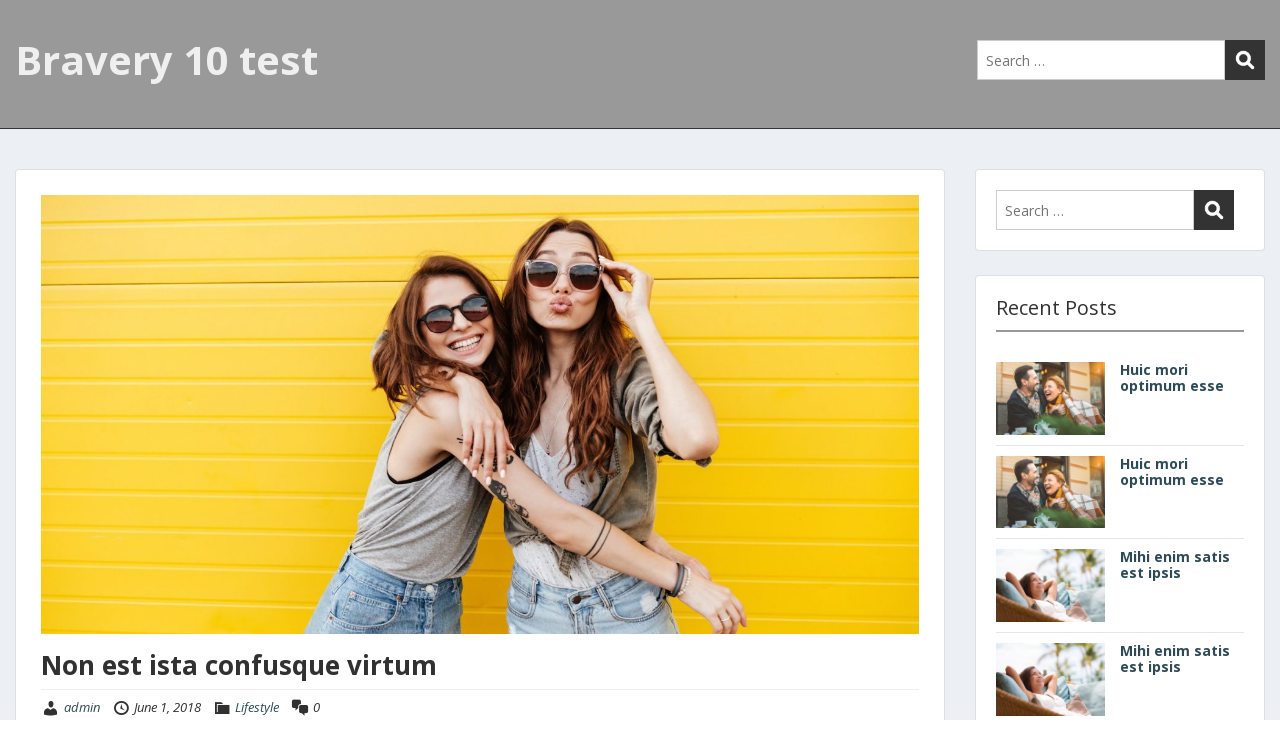

--- FILE ---
content_type: text/html; charset=UTF-8
request_url: https://www.bravery10.com/2018/06/01/145-2/
body_size: 15307
content:
<!doctype html>
<html lang="en-GB" class="no-js no-svg">
    <head>
        <meta charset="UTF-8">
        <meta name="viewport" content="width=device-width, initial-scale=1">
        <link rel="profile" href="http://gmpg.org/xfn/11">
        <link rel="pingback" href="https://www.bravery10.com/xmlrpc.php"/>
        <title>Non est ista confusque virtum &#8211; Bravery 10 test</title>
<meta name='robots' content='max-image-preview:large' />
<link rel='dns-prefetch' href='//fonts.googleapis.com' />
<link rel="alternate" type="application/rss+xml" title="Bravery 10 test &raquo; Feed" href="https://www.bravery10.com/feed/" />
<link rel="alternate" type="application/rss+xml" title="Bravery 10 test &raquo; Comments Feed" href="https://www.bravery10.com/comments/feed/" />
<link rel="alternate" type="application/rss+xml" title="Bravery 10 test &raquo; Non est ista confusque virtum Comments Feed" href="https://www.bravery10.com/2018/06/01/145-2/feed/" />
<link rel="alternate" title="oEmbed (JSON)" type="application/json+oembed" href="https://www.bravery10.com/wp-json/oembed/1.0/embed?url=https%3A%2F%2Fwww.bravery10.com%2F2018%2F06%2F01%2F145-2%2F" />
<link rel="alternate" title="oEmbed (XML)" type="text/xml+oembed" href="https://www.bravery10.com/wp-json/oembed/1.0/embed?url=https%3A%2F%2Fwww.bravery10.com%2F2018%2F06%2F01%2F145-2%2F&#038;format=xml" />
<style id='wp-img-auto-sizes-contain-inline-css' type='text/css'>
img:is([sizes=auto i],[sizes^="auto," i]){contain-intrinsic-size:3000px 1500px}
/*# sourceURL=wp-img-auto-sizes-contain-inline-css */
</style>
<link rel='stylesheet' id='ot-google-fonts-css' href='//fonts.googleapis.com/css?family=Open+Sans:300,700,regular,italic&#038;subset=latin,latin-ext' type='text/css' media='all' />
<style id='wp-emoji-styles-inline-css' type='text/css'>

	img.wp-smiley, img.emoji {
		display: inline !important;
		border: none !important;
		box-shadow: none !important;
		height: 1em !important;
		width: 1em !important;
		margin: 0 0.07em !important;
		vertical-align: -0.1em !important;
		background: none !important;
		padding: 0 !important;
	}
/*# sourceURL=wp-emoji-styles-inline-css */
</style>
<style id='wp-block-library-inline-css' type='text/css'>
:root{--wp-block-synced-color:#7a00df;--wp-block-synced-color--rgb:122,0,223;--wp-bound-block-color:var(--wp-block-synced-color);--wp-editor-canvas-background:#ddd;--wp-admin-theme-color:#007cba;--wp-admin-theme-color--rgb:0,124,186;--wp-admin-theme-color-darker-10:#006ba1;--wp-admin-theme-color-darker-10--rgb:0,107,160.5;--wp-admin-theme-color-darker-20:#005a87;--wp-admin-theme-color-darker-20--rgb:0,90,135;--wp-admin-border-width-focus:2px}@media (min-resolution:192dpi){:root{--wp-admin-border-width-focus:1.5px}}.wp-element-button{cursor:pointer}:root .has-very-light-gray-background-color{background-color:#eee}:root .has-very-dark-gray-background-color{background-color:#313131}:root .has-very-light-gray-color{color:#eee}:root .has-very-dark-gray-color{color:#313131}:root .has-vivid-green-cyan-to-vivid-cyan-blue-gradient-background{background:linear-gradient(135deg,#00d084,#0693e3)}:root .has-purple-crush-gradient-background{background:linear-gradient(135deg,#34e2e4,#4721fb 50%,#ab1dfe)}:root .has-hazy-dawn-gradient-background{background:linear-gradient(135deg,#faaca8,#dad0ec)}:root .has-subdued-olive-gradient-background{background:linear-gradient(135deg,#fafae1,#67a671)}:root .has-atomic-cream-gradient-background{background:linear-gradient(135deg,#fdd79a,#004a59)}:root .has-nightshade-gradient-background{background:linear-gradient(135deg,#330968,#31cdcf)}:root .has-midnight-gradient-background{background:linear-gradient(135deg,#020381,#2874fc)}:root{--wp--preset--font-size--normal:16px;--wp--preset--font-size--huge:42px}.has-regular-font-size{font-size:1em}.has-larger-font-size{font-size:2.625em}.has-normal-font-size{font-size:var(--wp--preset--font-size--normal)}.has-huge-font-size{font-size:var(--wp--preset--font-size--huge)}.has-text-align-center{text-align:center}.has-text-align-left{text-align:left}.has-text-align-right{text-align:right}.has-fit-text{white-space:nowrap!important}#end-resizable-editor-section{display:none}.aligncenter{clear:both}.items-justified-left{justify-content:flex-start}.items-justified-center{justify-content:center}.items-justified-right{justify-content:flex-end}.items-justified-space-between{justify-content:space-between}.screen-reader-text{border:0;clip-path:inset(50%);height:1px;margin:-1px;overflow:hidden;padding:0;position:absolute;width:1px;word-wrap:normal!important}.screen-reader-text:focus{background-color:#ddd;clip-path:none;color:#444;display:block;font-size:1em;height:auto;left:5px;line-height:normal;padding:15px 23px 14px;text-decoration:none;top:5px;width:auto;z-index:100000}html :where(.has-border-color){border-style:solid}html :where([style*=border-top-color]){border-top-style:solid}html :where([style*=border-right-color]){border-right-style:solid}html :where([style*=border-bottom-color]){border-bottom-style:solid}html :where([style*=border-left-color]){border-left-style:solid}html :where([style*=border-width]){border-style:solid}html :where([style*=border-top-width]){border-top-style:solid}html :where([style*=border-right-width]){border-right-style:solid}html :where([style*=border-bottom-width]){border-bottom-style:solid}html :where([style*=border-left-width]){border-left-style:solid}html :where(img[class*=wp-image-]){height:auto;max-width:100%}:where(figure){margin:0 0 1em}html :where(.is-position-sticky){--wp-admin--admin-bar--position-offset:var(--wp-admin--admin-bar--height,0px)}@media screen and (max-width:600px){html :where(.is-position-sticky){--wp-admin--admin-bar--position-offset:0px}}

/*# sourceURL=wp-block-library-inline-css */
</style><style id='global-styles-inline-css' type='text/css'>
:root{--wp--preset--aspect-ratio--square: 1;--wp--preset--aspect-ratio--4-3: 4/3;--wp--preset--aspect-ratio--3-4: 3/4;--wp--preset--aspect-ratio--3-2: 3/2;--wp--preset--aspect-ratio--2-3: 2/3;--wp--preset--aspect-ratio--16-9: 16/9;--wp--preset--aspect-ratio--9-16: 9/16;--wp--preset--color--black: #000000;--wp--preset--color--cyan-bluish-gray: #abb8c3;--wp--preset--color--white: #ffffff;--wp--preset--color--pale-pink: #f78da7;--wp--preset--color--vivid-red: #cf2e2e;--wp--preset--color--luminous-vivid-orange: #ff6900;--wp--preset--color--luminous-vivid-amber: #fcb900;--wp--preset--color--light-green-cyan: #7bdcb5;--wp--preset--color--vivid-green-cyan: #00d084;--wp--preset--color--pale-cyan-blue: #8ed1fc;--wp--preset--color--vivid-cyan-blue: #0693e3;--wp--preset--color--vivid-purple: #9b51e0;--wp--preset--gradient--vivid-cyan-blue-to-vivid-purple: linear-gradient(135deg,rgb(6,147,227) 0%,rgb(155,81,224) 100%);--wp--preset--gradient--light-green-cyan-to-vivid-green-cyan: linear-gradient(135deg,rgb(122,220,180) 0%,rgb(0,208,130) 100%);--wp--preset--gradient--luminous-vivid-amber-to-luminous-vivid-orange: linear-gradient(135deg,rgb(252,185,0) 0%,rgb(255,105,0) 100%);--wp--preset--gradient--luminous-vivid-orange-to-vivid-red: linear-gradient(135deg,rgb(255,105,0) 0%,rgb(207,46,46) 100%);--wp--preset--gradient--very-light-gray-to-cyan-bluish-gray: linear-gradient(135deg,rgb(238,238,238) 0%,rgb(169,184,195) 100%);--wp--preset--gradient--cool-to-warm-spectrum: linear-gradient(135deg,rgb(74,234,220) 0%,rgb(151,120,209) 20%,rgb(207,42,186) 40%,rgb(238,44,130) 60%,rgb(251,105,98) 80%,rgb(254,248,76) 100%);--wp--preset--gradient--blush-light-purple: linear-gradient(135deg,rgb(255,206,236) 0%,rgb(152,150,240) 100%);--wp--preset--gradient--blush-bordeaux: linear-gradient(135deg,rgb(254,205,165) 0%,rgb(254,45,45) 50%,rgb(107,0,62) 100%);--wp--preset--gradient--luminous-dusk: linear-gradient(135deg,rgb(255,203,112) 0%,rgb(199,81,192) 50%,rgb(65,88,208) 100%);--wp--preset--gradient--pale-ocean: linear-gradient(135deg,rgb(255,245,203) 0%,rgb(182,227,212) 50%,rgb(51,167,181) 100%);--wp--preset--gradient--electric-grass: linear-gradient(135deg,rgb(202,248,128) 0%,rgb(113,206,126) 100%);--wp--preset--gradient--midnight: linear-gradient(135deg,rgb(2,3,129) 0%,rgb(40,116,252) 100%);--wp--preset--font-size--small: 13px;--wp--preset--font-size--medium: 20px;--wp--preset--font-size--large: 36px;--wp--preset--font-size--x-large: 42px;--wp--preset--spacing--20: 0.44rem;--wp--preset--spacing--30: 0.67rem;--wp--preset--spacing--40: 1rem;--wp--preset--spacing--50: 1.5rem;--wp--preset--spacing--60: 2.25rem;--wp--preset--spacing--70: 3.38rem;--wp--preset--spacing--80: 5.06rem;--wp--preset--shadow--natural: 6px 6px 9px rgba(0, 0, 0, 0.2);--wp--preset--shadow--deep: 12px 12px 50px rgba(0, 0, 0, 0.4);--wp--preset--shadow--sharp: 6px 6px 0px rgba(0, 0, 0, 0.2);--wp--preset--shadow--outlined: 6px 6px 0px -3px rgb(255, 255, 255), 6px 6px rgb(0, 0, 0);--wp--preset--shadow--crisp: 6px 6px 0px rgb(0, 0, 0);}:where(.is-layout-flex){gap: 0.5em;}:where(.is-layout-grid){gap: 0.5em;}body .is-layout-flex{display: flex;}.is-layout-flex{flex-wrap: wrap;align-items: center;}.is-layout-flex > :is(*, div){margin: 0;}body .is-layout-grid{display: grid;}.is-layout-grid > :is(*, div){margin: 0;}:where(.wp-block-columns.is-layout-flex){gap: 2em;}:where(.wp-block-columns.is-layout-grid){gap: 2em;}:where(.wp-block-post-template.is-layout-flex){gap: 1.25em;}:where(.wp-block-post-template.is-layout-grid){gap: 1.25em;}.has-black-color{color: var(--wp--preset--color--black) !important;}.has-cyan-bluish-gray-color{color: var(--wp--preset--color--cyan-bluish-gray) !important;}.has-white-color{color: var(--wp--preset--color--white) !important;}.has-pale-pink-color{color: var(--wp--preset--color--pale-pink) !important;}.has-vivid-red-color{color: var(--wp--preset--color--vivid-red) !important;}.has-luminous-vivid-orange-color{color: var(--wp--preset--color--luminous-vivid-orange) !important;}.has-luminous-vivid-amber-color{color: var(--wp--preset--color--luminous-vivid-amber) !important;}.has-light-green-cyan-color{color: var(--wp--preset--color--light-green-cyan) !important;}.has-vivid-green-cyan-color{color: var(--wp--preset--color--vivid-green-cyan) !important;}.has-pale-cyan-blue-color{color: var(--wp--preset--color--pale-cyan-blue) !important;}.has-vivid-cyan-blue-color{color: var(--wp--preset--color--vivid-cyan-blue) !important;}.has-vivid-purple-color{color: var(--wp--preset--color--vivid-purple) !important;}.has-black-background-color{background-color: var(--wp--preset--color--black) !important;}.has-cyan-bluish-gray-background-color{background-color: var(--wp--preset--color--cyan-bluish-gray) !important;}.has-white-background-color{background-color: var(--wp--preset--color--white) !important;}.has-pale-pink-background-color{background-color: var(--wp--preset--color--pale-pink) !important;}.has-vivid-red-background-color{background-color: var(--wp--preset--color--vivid-red) !important;}.has-luminous-vivid-orange-background-color{background-color: var(--wp--preset--color--luminous-vivid-orange) !important;}.has-luminous-vivid-amber-background-color{background-color: var(--wp--preset--color--luminous-vivid-amber) !important;}.has-light-green-cyan-background-color{background-color: var(--wp--preset--color--light-green-cyan) !important;}.has-vivid-green-cyan-background-color{background-color: var(--wp--preset--color--vivid-green-cyan) !important;}.has-pale-cyan-blue-background-color{background-color: var(--wp--preset--color--pale-cyan-blue) !important;}.has-vivid-cyan-blue-background-color{background-color: var(--wp--preset--color--vivid-cyan-blue) !important;}.has-vivid-purple-background-color{background-color: var(--wp--preset--color--vivid-purple) !important;}.has-black-border-color{border-color: var(--wp--preset--color--black) !important;}.has-cyan-bluish-gray-border-color{border-color: var(--wp--preset--color--cyan-bluish-gray) !important;}.has-white-border-color{border-color: var(--wp--preset--color--white) !important;}.has-pale-pink-border-color{border-color: var(--wp--preset--color--pale-pink) !important;}.has-vivid-red-border-color{border-color: var(--wp--preset--color--vivid-red) !important;}.has-luminous-vivid-orange-border-color{border-color: var(--wp--preset--color--luminous-vivid-orange) !important;}.has-luminous-vivid-amber-border-color{border-color: var(--wp--preset--color--luminous-vivid-amber) !important;}.has-light-green-cyan-border-color{border-color: var(--wp--preset--color--light-green-cyan) !important;}.has-vivid-green-cyan-border-color{border-color: var(--wp--preset--color--vivid-green-cyan) !important;}.has-pale-cyan-blue-border-color{border-color: var(--wp--preset--color--pale-cyan-blue) !important;}.has-vivid-cyan-blue-border-color{border-color: var(--wp--preset--color--vivid-cyan-blue) !important;}.has-vivid-purple-border-color{border-color: var(--wp--preset--color--vivid-purple) !important;}.has-vivid-cyan-blue-to-vivid-purple-gradient-background{background: var(--wp--preset--gradient--vivid-cyan-blue-to-vivid-purple) !important;}.has-light-green-cyan-to-vivid-green-cyan-gradient-background{background: var(--wp--preset--gradient--light-green-cyan-to-vivid-green-cyan) !important;}.has-luminous-vivid-amber-to-luminous-vivid-orange-gradient-background{background: var(--wp--preset--gradient--luminous-vivid-amber-to-luminous-vivid-orange) !important;}.has-luminous-vivid-orange-to-vivid-red-gradient-background{background: var(--wp--preset--gradient--luminous-vivid-orange-to-vivid-red) !important;}.has-very-light-gray-to-cyan-bluish-gray-gradient-background{background: var(--wp--preset--gradient--very-light-gray-to-cyan-bluish-gray) !important;}.has-cool-to-warm-spectrum-gradient-background{background: var(--wp--preset--gradient--cool-to-warm-spectrum) !important;}.has-blush-light-purple-gradient-background{background: var(--wp--preset--gradient--blush-light-purple) !important;}.has-blush-bordeaux-gradient-background{background: var(--wp--preset--gradient--blush-bordeaux) !important;}.has-luminous-dusk-gradient-background{background: var(--wp--preset--gradient--luminous-dusk) !important;}.has-pale-ocean-gradient-background{background: var(--wp--preset--gradient--pale-ocean) !important;}.has-electric-grass-gradient-background{background: var(--wp--preset--gradient--electric-grass) !important;}.has-midnight-gradient-background{background: var(--wp--preset--gradient--midnight) !important;}.has-small-font-size{font-size: var(--wp--preset--font-size--small) !important;}.has-medium-font-size{font-size: var(--wp--preset--font-size--medium) !important;}.has-large-font-size{font-size: var(--wp--preset--font-size--large) !important;}.has-x-large-font-size{font-size: var(--wp--preset--font-size--x-large) !important;}
/*# sourceURL=global-styles-inline-css */
</style>

<style id='classic-theme-styles-inline-css' type='text/css'>
/*! This file is auto-generated */
.wp-block-button__link{color:#fff;background-color:#32373c;border-radius:9999px;box-shadow:none;text-decoration:none;padding:calc(.667em + 2px) calc(1.333em + 2px);font-size:1.125em}.wp-block-file__button{background:#32373c;color:#fff;text-decoration:none}
/*# sourceURL=/wp-includes/css/classic-themes.min.css */
</style>
<link rel='stylesheet' id='oc_cb_css_fr-css' href='https://www.bravery10.com/wp-content/plugins/onecom-themes-plugins/assets/min-css/cookie-banner-frontend.min.css?ver=6.9' type='text/css' media='all' />
<link rel='stylesheet' id='style-oct-publisher-all-css' href='https://www.bravery10.com/wp-content/themes/onecom-publisher/assets/min-css/style.min.css?ver=0.5.6' type='text/css' media='all' />
<link rel='stylesheet' id='dashicons-css' href='https://www.bravery10.com/wp-includes/css/dashicons.min.css?ver=6.9' type='text/css' media='all' />
<script type="text/javascript" src="https://www.bravery10.com/wp-includes/js/jquery/jquery.min.js?ver=3.7.1" id="jquery-core-js"></script>
<script type="text/javascript" src="https://www.bravery10.com/wp-includes/js/jquery/jquery-migrate.min.js?ver=3.4.1" id="jquery-migrate-js"></script>
<link rel="https://api.w.org/" href="https://www.bravery10.com/wp-json/" /><link rel="alternate" title="JSON" type="application/json" href="https://www.bravery10.com/wp-json/wp/v2/posts/228" /><link rel="EditURI" type="application/rsd+xml" title="RSD" href="https://www.bravery10.com/xmlrpc.php?rsd" />
<meta name="generator" content="WordPress 6.9" />
<link rel="canonical" href="https://www.bravery10.com/2018/06/01/145-2/" />
<link rel='shortlink' href='https://www.bravery10.com/?p=228' />
<style>[class*=" icon-oc-"],[class^=icon-oc-]{speak:none;font-style:normal;font-weight:400;font-variant:normal;text-transform:none;line-height:1;-webkit-font-smoothing:antialiased;-moz-osx-font-smoothing:grayscale}.icon-oc-one-com-white-32px-fill:before{content:"901"}.icon-oc-one-com:before{content:"900"}#one-com-icon,.toplevel_page_onecom-wp .wp-menu-image{speak:none;display:flex;align-items:center;justify-content:center;text-transform:none;line-height:1;-webkit-font-smoothing:antialiased;-moz-osx-font-smoothing:grayscale}.onecom-wp-admin-bar-item>a,.toplevel_page_onecom-wp>.wp-menu-name{font-size:16px;font-weight:400;line-height:1}.toplevel_page_onecom-wp>.wp-menu-name img{width:69px;height:9px;}.wp-submenu-wrap.wp-submenu>.wp-submenu-head>img{width:88px;height:auto}.onecom-wp-admin-bar-item>a img{height:7px!important}.onecom-wp-admin-bar-item>a img,.toplevel_page_onecom-wp>.wp-menu-name img{opacity:.8}.onecom-wp-admin-bar-item.hover>a img,.toplevel_page_onecom-wp.wp-has-current-submenu>.wp-menu-name img,li.opensub>a.toplevel_page_onecom-wp>.wp-menu-name img{opacity:1}#one-com-icon:before,.onecom-wp-admin-bar-item>a:before,.toplevel_page_onecom-wp>.wp-menu-image:before{content:'';position:static!important;background-color:rgba(240,245,250,.4);border-radius:102px;width:18px;height:18px;padding:0!important}.onecom-wp-admin-bar-item>a:before{width:14px;height:14px}.onecom-wp-admin-bar-item.hover>a:before,.toplevel_page_onecom-wp.opensub>a>.wp-menu-image:before,.toplevel_page_onecom-wp.wp-has-current-submenu>.wp-menu-image:before{background-color:#76b82a}.onecom-wp-admin-bar-item>a{display:inline-flex!important;align-items:center;justify-content:center}#one-com-logo-wrapper{font-size:4em}#one-com-icon{vertical-align:middle}</style>                <style type="text/css">
                    .ocsp-comment-captcha input.oc-captcha-val {
                        width: 50px !important;
                        height: 32px !important;
                        vertical-align: middle;
                        border-radius: 0 !important;
                        border: 0 !important;
                        font-size: 16px;
                        outline: none;
                        text-align: center;
                        border-left: 1px solid #ccc !important;
                        margin-left: 8px;

                    }

                    .ocsp-comment-captcha a.small {
                        font-size: 11px;
                        font-weight: 400;

                    }

                    .ocsp-d-block{
                        display: block!important;
                    }

                    .ocsp-d-none {
                        display: none !important;
                    }

                    .ocsp-d-inline-block{

                        display: inline-block !important;
                    }

                    .ocsp-text-info {
                        color: #17a2b8 !important;

                    }

                    .ocsp-text-danger {
                        color: #dc3545 !important;
                    }

                    .ocsp-comment-captcha #oc_cap_img {
                        border-radius: 0 !important;
                    }

                    .ocsp-comment-captcha .ocsp-cap-container {
                        border: 1px solid #BBBBBB !important;
                        background-color: white !important;
                    }

                    .ocsp-comment-captcha {
                        margin-bottom: 12px;
                        margin-top: 10px;
                    }
                </style>

                <style type="text/css">.recentcomments a{display:inline !important;padding:0 !important;margin:0 !important;}</style><style type="text/css" id="custom-background-css">
body.custom-background { background-image: url("https://usercontent.one/wp/www.bravery10.com/wp-content/uploads/2021/03/warhammer-age-sigmar-cover.jpg"); background-position: left top; background-size: contain; background-repeat: repeat; background-attachment: scroll; }
</style>
	<link rel="icon" href="https://usercontent.one/wp/www.bravery10.com/wp-content/uploads/2021/03/cropped-Screenshot-2021-03-08-at-15.01.59-1-32x32.png" sizes="32x32" />
<link rel="icon" href="https://usercontent.one/wp/www.bravery10.com/wp-content/uploads/2021/03/cropped-Screenshot-2021-03-08-at-15.01.59-1-192x192.png" sizes="192x192" />
<link rel="apple-touch-icon" href="https://usercontent.one/wp/www.bravery10.com/wp-content/uploads/2021/03/cropped-Screenshot-2021-03-08-at-15.01.59-1-180x180.png" />
<meta name="msapplication-TileImage" content="https://usercontent.one/wp/www.bravery10.com/wp-content/uploads/2021/03/cropped-Screenshot-2021-03-08-at-15.01.59-1-270x270.png" />
        


<style type="text/css">

            /* Primary Skin Color */
        .oct-post-meta a, oct-post-meta a:visited,
        .widget-area a, .widget-area a:visited,
        .card-body h2 a, .card-body h2 a:visited{
            color: #2C4A58;
        }

        /* Primary Skin Color */
        a:hover,
        .section-content a:hover,
        .featured-box a:hover,
        .oct-main-content a:hover,
        .widget a:hover,
        .oct-post-meta a:hover,
        .widget-area a:hover,
        .widget-area h2 a:hover,
        .card-body h2 a:hover{
            color: #00a3ac;
        }

        #wp-calendar thead th {
            background-color: #2C4A58;
        }

        /* Exclude border for webshop spiner button (it will have its own color) */
        a.btn:not(.input-group-addon),
        a.btn:visited:not(.input-group-addon) {
            border-color: #2C4A58 !important;
        }
        a.btn:hover {
            background-color: #2C4A58;
        }

/*        .onecom-webshop-main a.button,
        .onecom-webshop-main button,
        .onecom-webshop-main a.button:visited{
            border-color: #2C4A58 !important;

        }*/
        .onecom-webshop-main a.button:hover,
        .onecom-webshop-main button:hover
        {
            background-color: #2C4A58 !important;
        }

        .oct-site-logo img{max-height:130px;}.oct-site-logo h1 a, .oct-site-logo h2 a, .oct-site-logo h1, .oct-site-logo h2 {font-family:Open Sans;font-size:40px;font-style:normal;font-variant:normal;font-weight:bold;text-decoration:none;text-transform:none;}#primary-nav ul li a{font-family:Open Sans;font-size:14px;font-style:normal;font-variant:normal;font-weight:600;text-decoration:none;text-transform:none;}body, body p, .section-content, .section-content p, .sidebar, .oct-magazine-section, .oct-main-content, .oct-main-content p, widget-area, .textwidget{font-family:Open Sans;font-size:14px;font-style:normal;font-variant:normal;font-weight:400;text-decoration:none;text-transform:none;}h1, .section-content h1, .featured-box h1, .oct-main-content h1, .plan-content h1, .widget-content h1, .textwidget h1, .service-details h1{font-family:Open Sans;font-size:26px;font-style:normal;font-weight:bold;text-decoration:none;}h2, .oct-card h2, .oct-main-content h2 {font-family:Open Sans;font-size:22px;font-style:normal;font-weight:bold;text-decoration:none;}h3, .section-content h3, .featured-box h3, .oct-main-content h3, .plan-content h3, .widget-content h3, .textwidget h3, .service-details h3{font-family:Open Sans;font-size:20px;font-style:normal;font-weight:600;text-decoration:none;}h4, .section-content h4, .featured-box h4, .oct-main-content h4, .plan-content h4, .widget-content h4, .textwidget h4, .service-details h4{font-family:Open Sans;font-size:18px;font-style:normal;font-weight:600;text-decoration:none;}h5, .section-content h5, .featured-box h5, .oct-main-content h5, .plan-content h5, .widget-content h5, .textwidget h5, .service-details h5{font-family:Open Sans;font-size:16px;font-style:normal;text-decoration:none;}h6, .section-content h6, .featured-box h6, .oct-main-content h6, .plan-content h6, .widget-content h6, .textwidget h6, .oct-site-logo h6, .service-details h6{font-family:Open Sans;font-size:14px;font-style:normal;font-weight:600;text-decoration:none;}.btn.btn-primary{font-family:Open Sans;font-size:14px;font-style:normal;font-weight:normal;text-decoration:none;}#oct-site-footer h3 {font-family:Open Sans;font-size:20px;font-style:normal;font-weight:600;text-decoration:none;}#oct-site-footer, #oct-site-footer div, #oct-site-footer p, #oct-site-footer li {font-family:Open Sans;font-size:13px;font-style:normal;font-weight:normal;line-height:22px;text-decoration:none;}/* Your custom CSS goes here */

</style>
            <link rel='stylesheet' id='one-shortcode-css-css' href='https://www.bravery10.com/wp-content/themes/onecom-publisher/one-shortcodes/min-css/one-shortcodes.min.css?ver=6.9' type='text/css' media='all' />
</head>
    <body class="wp-singular post-template-default single single-post postid-228 single-format-standard custom-background wp-theme-onecom-publisher">
        <div id="oct-wrapper">
            <div id="page">
                <section class="oct-head-bar">
    <div class="container">
        <div class="row d-lg-none">
            <div class="col-1">
                <button class="menu-toggle mobile-only" aria-controls="sticky_menu" aria-expanded="false">Menu</button>
            </div>
        </div>
        <div class="row">
            <div class="col-12 col-md-4">
                <div class="oct-site-logo">
                    
                        <h1 class="site-title">
                            <a href="https://www.bravery10.com/" rel="home">
                                Bravery 10 test                            </a>
                        </h1>
                        <!-- END logo container -->
                                    </div>
            </div>

            <div class="col-12 col-sm-12 col-md-8">

                <div class="oct-header-widget text-md-right">
                    <div class="clearfix visible-md"></div>
                    <!-- START Header Sidebar -->
                    <div id="search-3" class="widget widget_search">
<form role="search" method="get" id="searchform" class="searchform" action="https://www.bravery10.com/">
    <label class="screen-reader-text" for="s">Search for:</label>
    <input type="text" class="search-field" id="s"
           placeholder="Search &hellip;"
           value="" name="s"
           title="Search for:" />

    <input type="submit" id="searchsubmit" value="Search">
</form>
</div>                    <!-- END Header Sidebar -->
                </div>
            </div>
        </div>
    </div>
</section><section class="site-header oct-header-menu d-none d-lg-block">
    <header>
        <div class="container">
            <div class="row">
                <div class="col-12">
                    <!-- START nav container -->
                    <nav class="nav primary-nav" id="primary-nav">
                                            </nav>
                </div>
            </div>
        </div>
    </header>
</section>
<section class="oct-main-section" role="main">
    <div class="container mt-4">
        <div class="row">
            
            <div class="col-sm-12 col-md-8 col-lg-9">
                                    <div class="row">
                        <div class="col-md-12">
    <article id="post-228" class="oct-main-content post-228 post type-post status-publish format-standard has-post-thumbnail hentry category-lifestyle">
        <!-- Featured Image or Video -->
        <figure class="oct-featured-media">
            <img width="1440" height="720" src="https://usercontent.one/wp/www.bravery10.com/wp-content/uploads/2018/06/lifestyle_695732788-1440x720.jpeg" class="img-fluid wp-post-image" alt="" decoding="async" fetchpriority="high" />        </figure>

        <h1 class="oct-post-title">
            Non est ista confusque virtum        </h1>
        <!-- Post post meta -->
            <div class="oct-post-meta" role="contentinfo">
        <ul class="list-inline">
            <!-- Post Author -->
            <li class="list-inline-item post-author">
                <span class="dashicons dashicons-admin-users"></span>
                <a href="https://www.bravery10.com/author/admin/">
                    admin                </a>
            </li>

                            <!-- Post Publish & Updated Date & Time -->
                <li class="list-inline-item post-date">
                    <i class="dashicons dashicons-clock" aria-hidden="true"></i>
                    <time class="post-date entry-date published updated" datetime="2018-06-01T12:00:33+01:00">June 1, 2018</time>                </li>
            

            <!-- If single show all categories, else first only -->
            
                <li class="list-inline-item post-categories">
                    <i class="dashicons dashicons-category"></i>
                    <a href="https://www.bravery10.com/category/lifestyle/" rel="category tag">Lifestyle</a>                </li>

                            
            
                <li class="list-inline-item post-comments">
                    <i class="dashicons dashicons-format-chat" aria-hidden="true"></i> 
                        0 
                    </li>
                    </ul>
    </div>
        <!-- Ends post meta -->

        <!-- Post content excerpt -->
        <div class="oct-post-content">
            <p>Lorem ipsum dolor sit amet, consectetur adipiscing elit. Post enim Chrysippum eum non sane est disputatum. Nobis aliter videtur, recte secusne, postea; Ergo ita: non posse honeste vivi, nisi honeste vivatur? Ita graviter et severe voluptatem secrevit a bono. Ut optime, secundum naturam affectum esse possit.</p>
<p>Atque haec coniunctio confusioque virtutum tamen a philosophis ratione quadam distinguitur. <b>Ut id aliis narrare gestiant?</b> Dicimus aliquem hilare vivere; Itaque sensibus rationem adiunxit et ratione effecta sensus non reliquit. Tu vero, inquam, ducas licet, si sequetur; At ille non pertimuit saneque fidenter: Istis quidem ipsis verbis, inquit; His singulis copiose responderi solet, sed quae perspicua sunt longa esse non debent. An quod ita callida est, ut optime possit architectari voluptates? <i>Compensabatur, inquit, cum summis doloribus laetitia.</i> Scientiam pollicentur, quam non erat mirum sapientiae cupido patria esse cariorem. Mihi, inquam, qui te id ipsum rogavi?</p>
<p><i>Non est ista, inquam, Piso, magna dissensio.</i> Duo Reges: constructio interrete. Sine ea igitur iucunde negat posse se vivere? Ut non sine causa ex iis memoriae ducta sit disciplina. <i>Ita relinquet duas, de quibus etiam atque etiam consideret.</i> Mihi, inquam, qui te id ipsum rogavi?</p>
<p><b>Quamquam haec quidem praeposita recte et reiecta dicere licebit.</b> <b>Negat enim summo bono afferre incrementum diem.</b> Potius inflammat, ut coercendi magis quam dedocendi esse videantur. Sed quid ages tandem, si utilitas ab amicitia, ut fit saepe, defecerit?</p>
        </div>

        <!--  Tags -->
                
	<nav class="navigation post-navigation" aria-label="Posts">
		<h2 class="screen-reader-text">Post navigation</h2>
		<div class="nav-links"><div class="nav-previous"><a href="https://www.bravery10.com/2018/06/01/145/" rel="prev">Previous</a></div><div class="nav-next"><a href="https://www.bravery10.com/2018/06/01/hoc-dictum-in-una-re/" rel="next">Next</a></div></div>
	</nav>
<div id="comments" class="comments-area">

    	<div id="respond" class="comment-respond">
		<h3 id="reply-title" class="comment-reply-title">Leave a Reply <small><a rel="nofollow" id="cancel-comment-reply-link" href="/2018/06/01/145-2/#respond" style="display:none;">Cancel reply</a></small></h3><form action="https://www.bravery10.com/wp-comments-post.php" method="post" id="commentform" class="comment-form ocsp-spam-protection"><p class="comment-notes"><span id="email-notes">Your email address will not be published.</span> <span class="required-field-message">Required fields are marked <span class="required">*</span></span></p><p class="comment-form-comment"><label for="comment">Comment <span class="required">*</span></label> <textarea id="comment" name="comment" cols="45" rows="8" maxlength="65525" required></textarea></p><p class="comment-form-author"><label for="author">Name <span class="required">*</span></label> <input id="author" name="author" type="text" value="" size="30" maxlength="245" autocomplete="name" required /></p>
<p class="comment-form-email"><label for="email">Email <span class="required">*</span></label> <input id="email" name="email" type="email" value="" size="30" maxlength="100" aria-describedby="email-notes" autocomplete="email" required /></p>
<p class="comment-form-url"><label for="url">Website</label> <input id="url" name="url" type="url" value="" size="30" maxlength="200" autocomplete="url" /></p>
<p class="comment-form-cookies-consent"><input id="wp-comment-cookies-consent" name="wp-comment-cookies-consent" type="checkbox" value="yes" /> <label for="wp-comment-cookies-consent">Save my name, email, and website in this browser for the next time I comment.</label></p>
<div class= "ocsp-comment-captcha" ><label class="ocsp-d-block">Type in the answer to the sum below:</label><span class="ocsp-d-inline-block ocsp-cap-container"><img id="oc_cap_img" alt="Please reload" src="https://www.bravery10.com/wp-content/themes/onecom-publisher/inc/image.php?i=1ASD2A4D2AA4DA15AMTAjMw=="><input type="text" name="oc_captcha_val" class="oc-captcha-val" id="oc-captcha-val" placeholder="?" maxlength="3" required/></span><input type="hidden" name="oc_cpt" id="oc_cpt" value="1ASD2A4D2AA4DA15AMTAjMw=="><input type="text" name="oc_csrf_token" value="" class="oc_csrf_token" id="oc_csrf_token"></div><p class="form-submit"><input name="submit" type="submit" id="submit" class="submit btn btn-primary" value="Post Comment" /> <input type='hidden' name='comment_post_ID' value='228' id='comment_post_ID' />
<input type='hidden' name='comment_parent' id='comment_parent' value='0' />
</p><span class="ocsp-wait-msg ocsp-d-none ocsp-text-info">Please Wait</span><span class="ocsp-cpt-msg ocsp-d-none ocsp-text-danger"></span></form>	</div><!-- #respond -->
	
</div><!-- #comments -->    </article>
</div>                </div>
            </div>

                            <!-- Blog Right Sidebar -->
                <div class="col-sm-12 col-md-4 col-lg-3">
                    
<aside id="secondary" class="widget-area">
    <div id="search-2" class="card widget widget-sidebar mb-4 widget_search">
<form role="search" method="get" id="searchform" class="searchform" action="https://www.bravery10.com/">
    <label class="screen-reader-text" for="s">Search for:</label>
    <input type="text" class="search-field" id="s"
           placeholder="Search &hellip;"
           value="" name="s"
           title="Search for:" />

    <input type="submit" id="searchsubmit" value="Search">
</form>
</div><div id="recent-posts-2" class="card widget widget-sidebar mb-4 widget_recent_entries"><div class="widget-title"><h3 class="oct-underlined-heading">Recent Posts</h3 ></div>
                                            <section class="oct-recent-posts">
                    <div class="row">
                        <div class="col-12 col-sm-6 col-md-12 col-lg-6 oct-recent-post-thumb">
                                                            <figure class="media-thumbnails" >
                                    <img width="240" height="160" src="https://usercontent.one/wp/www.bravery10.com/wp-content/uploads/2018/06/lifestyle_514951309-240x160.jpeg" class="img-fluid wp-post-image" alt="" decoding="async" loading="lazy" srcset="https://usercontent.one/wp/www.bravery10.com/wp-content/uploads/2018/06/lifestyle_514951309-240x160.jpeg 240w, https://usercontent.one/wp/www.bravery10.com/wp-content/uploads/2018/06/lifestyle_514951309-300x200.jpeg 300w, https://usercontent.one/wp/www.bravery10.com/wp-content/uploads/2018/06/lifestyle_514951309-1024x684.jpeg 1024w, https://usercontent.one/wp/www.bravery10.com/wp-content/uploads/2018/06/lifestyle_514951309-768x513.jpeg 768w, https://usercontent.one/wp/www.bravery10.com/wp-content/uploads/2018/06/lifestyle_514951309-1536x1026.jpeg 1536w, https://usercontent.one/wp/www.bravery10.com/wp-content/uploads/2018/06/lifestyle_514951309-1440x960.jpeg 1440w, https://usercontent.one/wp/www.bravery10.com/wp-content/uploads/2018/06/lifestyle_514951309-960x640.jpeg 960w, https://usercontent.one/wp/www.bravery10.com/wp-content/uploads/2018/06/lifestyle_514951309-480x320.jpeg 480w, https://usercontent.one/wp/www.bravery10.com/wp-content/uploads/2018/06/lifestyle_514951309.jpeg 1920w" sizes="auto, (max-width: 240px) 100vw, 240px" />                                </figure>
                                                        </div>
                        <div class="col-12 col-sm-6 col-md-12 col-lg-6 oct-recent-post-content">

                            <h6 class="mb-1">
                                <a href="https://www.bravery10.com/2018/06/01/huic-mori-optimum-esse-2/" title="Huic mori optimum esse">
                                    Huic mori optimum esse                                </a>
                            </h6>
                            <!-- Post meta data -->
                                                        <!-- End Post meta data -->

                        </div>
                    </div>
                </section>
                                            <section class="oct-recent-posts">
                    <div class="row">
                        <div class="col-12 col-sm-6 col-md-12 col-lg-6 oct-recent-post-thumb">
                                                            <figure class="media-thumbnails" >
                                    <img width="240" height="160" src="https://usercontent.one/wp/www.bravery10.com/wp-content/uploads/2018/06/lifestyle_514951309-240x160.jpeg" class="img-fluid wp-post-image" alt="" decoding="async" loading="lazy" srcset="https://usercontent.one/wp/www.bravery10.com/wp-content/uploads/2018/06/lifestyle_514951309-240x160.jpeg 240w, https://usercontent.one/wp/www.bravery10.com/wp-content/uploads/2018/06/lifestyle_514951309-300x200.jpeg 300w, https://usercontent.one/wp/www.bravery10.com/wp-content/uploads/2018/06/lifestyle_514951309-1024x684.jpeg 1024w, https://usercontent.one/wp/www.bravery10.com/wp-content/uploads/2018/06/lifestyle_514951309-768x513.jpeg 768w, https://usercontent.one/wp/www.bravery10.com/wp-content/uploads/2018/06/lifestyle_514951309-1536x1026.jpeg 1536w, https://usercontent.one/wp/www.bravery10.com/wp-content/uploads/2018/06/lifestyle_514951309-1440x960.jpeg 1440w, https://usercontent.one/wp/www.bravery10.com/wp-content/uploads/2018/06/lifestyle_514951309-960x640.jpeg 960w, https://usercontent.one/wp/www.bravery10.com/wp-content/uploads/2018/06/lifestyle_514951309-480x320.jpeg 480w, https://usercontent.one/wp/www.bravery10.com/wp-content/uploads/2018/06/lifestyle_514951309.jpeg 1920w" sizes="auto, (max-width: 240px) 100vw, 240px" />                                </figure>
                                                        </div>
                        <div class="col-12 col-sm-6 col-md-12 col-lg-6 oct-recent-post-content">

                            <h6 class="mb-1">
                                <a href="https://www.bravery10.com/2018/06/01/huic-mori-optimum-esse/" title="Huic mori optimum esse">
                                    Huic mori optimum esse                                </a>
                            </h6>
                            <!-- Post meta data -->
                                                        <!-- End Post meta data -->

                        </div>
                    </div>
                </section>
                                            <section class="oct-recent-posts">
                    <div class="row">
                        <div class="col-12 col-sm-6 col-md-12 col-lg-6 oct-recent-post-thumb">
                                                            <figure class="media-thumbnails" >
                                    <img width="240" height="160" src="https://usercontent.one/wp/www.bravery10.com/wp-content/uploads/2018/06/lifestyle_504293641-1-240x160.jpeg" class="img-fluid wp-post-image" alt="" decoding="async" loading="lazy" srcset="https://usercontent.one/wp/www.bravery10.com/wp-content/uploads/2018/06/lifestyle_504293641-1-240x160.jpeg 240w, https://usercontent.one/wp/www.bravery10.com/wp-content/uploads/2018/06/lifestyle_504293641-1-300x200.jpeg 300w, https://usercontent.one/wp/www.bravery10.com/wp-content/uploads/2018/06/lifestyle_504293641-1-1024x683.jpeg 1024w, https://usercontent.one/wp/www.bravery10.com/wp-content/uploads/2018/06/lifestyle_504293641-1-768x512.jpeg 768w, https://usercontent.one/wp/www.bravery10.com/wp-content/uploads/2018/06/lifestyle_504293641-1-1536x1024.jpeg 1536w, https://usercontent.one/wp/www.bravery10.com/wp-content/uploads/2018/06/lifestyle_504293641-1-1440x960.jpeg 1440w, https://usercontent.one/wp/www.bravery10.com/wp-content/uploads/2018/06/lifestyle_504293641-1-960x640.jpeg 960w, https://usercontent.one/wp/www.bravery10.com/wp-content/uploads/2018/06/lifestyle_504293641-1-480x320.jpeg 480w, https://usercontent.one/wp/www.bravery10.com/wp-content/uploads/2018/06/lifestyle_504293641-1.jpeg 1920w" sizes="auto, (max-width: 240px) 100vw, 240px" />                                </figure>
                                                        </div>
                        <div class="col-12 col-sm-6 col-md-12 col-lg-6 oct-recent-post-content">

                            <h6 class="mb-1">
                                <a href="https://www.bravery10.com/2018/06/01/mihi-enim-satis-est-ipsis-2/" title="Mihi enim satis est ipsis">
                                    Mihi enim satis est ipsis                                </a>
                            </h6>
                            <!-- Post meta data -->
                                                        <!-- End Post meta data -->

                        </div>
                    </div>
                </section>
                                            <section class="oct-recent-posts">
                    <div class="row">
                        <div class="col-12 col-sm-6 col-md-12 col-lg-6 oct-recent-post-thumb">
                                                            <figure class="media-thumbnails" >
                                    <img width="240" height="160" src="https://usercontent.one/wp/www.bravery10.com/wp-content/uploads/2018/06/lifestyle_504293641-1-240x160.jpeg" class="img-fluid wp-post-image" alt="" decoding="async" loading="lazy" srcset="https://usercontent.one/wp/www.bravery10.com/wp-content/uploads/2018/06/lifestyle_504293641-1-240x160.jpeg 240w, https://usercontent.one/wp/www.bravery10.com/wp-content/uploads/2018/06/lifestyle_504293641-1-300x200.jpeg 300w, https://usercontent.one/wp/www.bravery10.com/wp-content/uploads/2018/06/lifestyle_504293641-1-1024x683.jpeg 1024w, https://usercontent.one/wp/www.bravery10.com/wp-content/uploads/2018/06/lifestyle_504293641-1-768x512.jpeg 768w, https://usercontent.one/wp/www.bravery10.com/wp-content/uploads/2018/06/lifestyle_504293641-1-1536x1024.jpeg 1536w, https://usercontent.one/wp/www.bravery10.com/wp-content/uploads/2018/06/lifestyle_504293641-1-1440x960.jpeg 1440w, https://usercontent.one/wp/www.bravery10.com/wp-content/uploads/2018/06/lifestyle_504293641-1-960x640.jpeg 960w, https://usercontent.one/wp/www.bravery10.com/wp-content/uploads/2018/06/lifestyle_504293641-1-480x320.jpeg 480w, https://usercontent.one/wp/www.bravery10.com/wp-content/uploads/2018/06/lifestyle_504293641-1.jpeg 1920w" sizes="auto, (max-width: 240px) 100vw, 240px" />                                </figure>
                                                        </div>
                        <div class="col-12 col-sm-6 col-md-12 col-lg-6 oct-recent-post-content">

                            <h6 class="mb-1">
                                <a href="https://www.bravery10.com/2018/06/01/mihi-enim-satis-est-ipsis/" title="Mihi enim satis est ipsis">
                                    Mihi enim satis est ipsis                                </a>
                            </h6>
                            <!-- Post meta data -->
                                                        <!-- End Post meta data -->

                        </div>
                    </div>
                </section>
                                            <section class="oct-recent-posts">
                    <div class="row">
                        <div class="col-12 col-sm-6 col-md-12 col-lg-6 oct-recent-post-thumb">
                                                            <figure class="media-thumbnails" >
                                    <img width="240" height="160" src="https://usercontent.one/wp/www.bravery10.com/wp-content/uploads/2018/06/health_164474051-240x160.jpeg" class="img-fluid wp-post-image" alt="" decoding="async" loading="lazy" srcset="https://usercontent.one/wp/www.bravery10.com/wp-content/uploads/2018/06/health_164474051-240x160.jpeg 240w, https://usercontent.one/wp/www.bravery10.com/wp-content/uploads/2018/06/health_164474051-1440x960.jpeg 1440w, https://usercontent.one/wp/www.bravery10.com/wp-content/uploads/2018/06/health_164474051-960x640.jpeg 960w, https://usercontent.one/wp/www.bravery10.com/wp-content/uploads/2018/06/health_164474051-480x320.jpeg 480w" sizes="auto, (max-width: 240px) 100vw, 240px" />                                </figure>
                                                        </div>
                        <div class="col-12 col-sm-6 col-md-12 col-lg-6 oct-recent-post-content">

                            <h6 class="mb-1">
                                <a href="https://www.bravery10.com/2018/06/01/nullus-est-igitur-cuiusquam-2/" title="Nullus est igitur cuiusquam">
                                    Nullus est igitur cuiusquam                                </a>
                            </h6>
                            <!-- Post meta data -->
                                                        <!-- End Post meta data -->

                        </div>
                    </div>
                </section>
                        </div><div id="recent-comments-2" class="card widget widget-sidebar mb-4 widget_recent_comments"><div class="widget-title"><h3 class="oct-underlined-heading">Recent Comments</h3 ></div><ul id="recentcomments"><li class="recentcomments"><span class="comment-author-link">wpin</span> on <a href="https://www.bravery10.com/2018/06/01/eadem-nunc-mea-adversum-2/#comment-7">Eadem nunc mea adversum</a></li><li class="recentcomments"><span class="comment-author-link">wpin</span> on <a href="https://www.bravery10.com/2018/06/01/eadem-nunc-mea-adversum/#comment-4">Eadem nunc mea adversum</a></li><li class="recentcomments"><span class="comment-author-link">wpin</span> on <a href="https://www.bravery10.com/2018/06/01/eadem-nunc-mea-adversum-2/#comment-6">Eadem nunc mea adversum</a></li><li class="recentcomments"><span class="comment-author-link">wpin</span> on <a href="https://www.bravery10.com/2018/06/01/eadem-nunc-mea-adversum/#comment-3">Eadem nunc mea adversum</a></li></ul></div><div id="recent-posts-3" class="card widget widget-sidebar mb-4 widget_recent_entries"><div class="widget-title"><h3 class="oct-underlined-heading">Recent Posts</h3 ></div>
                                            <section class="oct-recent-posts">
                    <div class="row">
                        <div class="col-12 col-sm-6 col-md-12 col-lg-6 oct-recent-post-thumb">
                                                            <figure class="media-thumbnails" >
                                    <img width="240" height="160" src="https://usercontent.one/wp/www.bravery10.com/wp-content/uploads/2018/06/lifestyle_514951309-240x160.jpeg" class="img-fluid wp-post-image" alt="" decoding="async" loading="lazy" srcset="https://usercontent.one/wp/www.bravery10.com/wp-content/uploads/2018/06/lifestyle_514951309-240x160.jpeg 240w, https://usercontent.one/wp/www.bravery10.com/wp-content/uploads/2018/06/lifestyle_514951309-300x200.jpeg 300w, https://usercontent.one/wp/www.bravery10.com/wp-content/uploads/2018/06/lifestyle_514951309-1024x684.jpeg 1024w, https://usercontent.one/wp/www.bravery10.com/wp-content/uploads/2018/06/lifestyle_514951309-768x513.jpeg 768w, https://usercontent.one/wp/www.bravery10.com/wp-content/uploads/2018/06/lifestyle_514951309-1536x1026.jpeg 1536w, https://usercontent.one/wp/www.bravery10.com/wp-content/uploads/2018/06/lifestyle_514951309-1440x960.jpeg 1440w, https://usercontent.one/wp/www.bravery10.com/wp-content/uploads/2018/06/lifestyle_514951309-960x640.jpeg 960w, https://usercontent.one/wp/www.bravery10.com/wp-content/uploads/2018/06/lifestyle_514951309-480x320.jpeg 480w, https://usercontent.one/wp/www.bravery10.com/wp-content/uploads/2018/06/lifestyle_514951309.jpeg 1920w" sizes="auto, (max-width: 240px) 100vw, 240px" />                                </figure>
                                                        </div>
                        <div class="col-12 col-sm-6 col-md-12 col-lg-6 oct-recent-post-content">

                            <h6 class="mb-1">
                                <a href="https://www.bravery10.com/2018/06/01/huic-mori-optimum-esse-2/" title="Huic mori optimum esse">
                                    Huic mori optimum esse                                </a>
                            </h6>
                            <!-- Post meta data -->
                                                            <!-- Post Publish & Updated Date & Time -->
                                <span class="post-date">
                                    <i class="dashicons dashicons-clock" aria-hidden="true"></i>
                                    June 1, 2018                                </span>
                                                        <!-- End Post meta data -->

                        </div>
                    </div>
                </section>
                                            <section class="oct-recent-posts">
                    <div class="row">
                        <div class="col-12 col-sm-6 col-md-12 col-lg-6 oct-recent-post-thumb">
                                                            <figure class="media-thumbnails" >
                                    <img width="240" height="160" src="https://usercontent.one/wp/www.bravery10.com/wp-content/uploads/2018/06/lifestyle_514951309-240x160.jpeg" class="img-fluid wp-post-image" alt="" decoding="async" loading="lazy" srcset="https://usercontent.one/wp/www.bravery10.com/wp-content/uploads/2018/06/lifestyle_514951309-240x160.jpeg 240w, https://usercontent.one/wp/www.bravery10.com/wp-content/uploads/2018/06/lifestyle_514951309-300x200.jpeg 300w, https://usercontent.one/wp/www.bravery10.com/wp-content/uploads/2018/06/lifestyle_514951309-1024x684.jpeg 1024w, https://usercontent.one/wp/www.bravery10.com/wp-content/uploads/2018/06/lifestyle_514951309-768x513.jpeg 768w, https://usercontent.one/wp/www.bravery10.com/wp-content/uploads/2018/06/lifestyle_514951309-1536x1026.jpeg 1536w, https://usercontent.one/wp/www.bravery10.com/wp-content/uploads/2018/06/lifestyle_514951309-1440x960.jpeg 1440w, https://usercontent.one/wp/www.bravery10.com/wp-content/uploads/2018/06/lifestyle_514951309-960x640.jpeg 960w, https://usercontent.one/wp/www.bravery10.com/wp-content/uploads/2018/06/lifestyle_514951309-480x320.jpeg 480w, https://usercontent.one/wp/www.bravery10.com/wp-content/uploads/2018/06/lifestyle_514951309.jpeg 1920w" sizes="auto, (max-width: 240px) 100vw, 240px" />                                </figure>
                                                        </div>
                        <div class="col-12 col-sm-6 col-md-12 col-lg-6 oct-recent-post-content">

                            <h6 class="mb-1">
                                <a href="https://www.bravery10.com/2018/06/01/huic-mori-optimum-esse/" title="Huic mori optimum esse">
                                    Huic mori optimum esse                                </a>
                            </h6>
                            <!-- Post meta data -->
                                                            <!-- Post Publish & Updated Date & Time -->
                                <span class="post-date">
                                    <i class="dashicons dashicons-clock" aria-hidden="true"></i>
                                    June 1, 2018                                </span>
                                                        <!-- End Post meta data -->

                        </div>
                    </div>
                </section>
                                            <section class="oct-recent-posts">
                    <div class="row">
                        <div class="col-12 col-sm-6 col-md-12 col-lg-6 oct-recent-post-thumb">
                                                            <figure class="media-thumbnails" >
                                    <img width="240" height="160" src="https://usercontent.one/wp/www.bravery10.com/wp-content/uploads/2018/06/lifestyle_504293641-1-240x160.jpeg" class="img-fluid wp-post-image" alt="" decoding="async" loading="lazy" srcset="https://usercontent.one/wp/www.bravery10.com/wp-content/uploads/2018/06/lifestyle_504293641-1-240x160.jpeg 240w, https://usercontent.one/wp/www.bravery10.com/wp-content/uploads/2018/06/lifestyle_504293641-1-300x200.jpeg 300w, https://usercontent.one/wp/www.bravery10.com/wp-content/uploads/2018/06/lifestyle_504293641-1-1024x683.jpeg 1024w, https://usercontent.one/wp/www.bravery10.com/wp-content/uploads/2018/06/lifestyle_504293641-1-768x512.jpeg 768w, https://usercontent.one/wp/www.bravery10.com/wp-content/uploads/2018/06/lifestyle_504293641-1-1536x1024.jpeg 1536w, https://usercontent.one/wp/www.bravery10.com/wp-content/uploads/2018/06/lifestyle_504293641-1-1440x960.jpeg 1440w, https://usercontent.one/wp/www.bravery10.com/wp-content/uploads/2018/06/lifestyle_504293641-1-960x640.jpeg 960w, https://usercontent.one/wp/www.bravery10.com/wp-content/uploads/2018/06/lifestyle_504293641-1-480x320.jpeg 480w, https://usercontent.one/wp/www.bravery10.com/wp-content/uploads/2018/06/lifestyle_504293641-1.jpeg 1920w" sizes="auto, (max-width: 240px) 100vw, 240px" />                                </figure>
                                                        </div>
                        <div class="col-12 col-sm-6 col-md-12 col-lg-6 oct-recent-post-content">

                            <h6 class="mb-1">
                                <a href="https://www.bravery10.com/2018/06/01/mihi-enim-satis-est-ipsis-2/" title="Mihi enim satis est ipsis">
                                    Mihi enim satis est ipsis                                </a>
                            </h6>
                            <!-- Post meta data -->
                                                            <!-- Post Publish & Updated Date & Time -->
                                <span class="post-date">
                                    <i class="dashicons dashicons-clock" aria-hidden="true"></i>
                                    June 1, 2018                                </span>
                                                        <!-- End Post meta data -->

                        </div>
                    </div>
                </section>
                                            <section class="oct-recent-posts">
                    <div class="row">
                        <div class="col-12 col-sm-6 col-md-12 col-lg-6 oct-recent-post-thumb">
                                                            <figure class="media-thumbnails" >
                                    <img width="240" height="160" src="https://usercontent.one/wp/www.bravery10.com/wp-content/uploads/2018/06/lifestyle_504293641-1-240x160.jpeg" class="img-fluid wp-post-image" alt="" decoding="async" loading="lazy" srcset="https://usercontent.one/wp/www.bravery10.com/wp-content/uploads/2018/06/lifestyle_504293641-1-240x160.jpeg 240w, https://usercontent.one/wp/www.bravery10.com/wp-content/uploads/2018/06/lifestyle_504293641-1-300x200.jpeg 300w, https://usercontent.one/wp/www.bravery10.com/wp-content/uploads/2018/06/lifestyle_504293641-1-1024x683.jpeg 1024w, https://usercontent.one/wp/www.bravery10.com/wp-content/uploads/2018/06/lifestyle_504293641-1-768x512.jpeg 768w, https://usercontent.one/wp/www.bravery10.com/wp-content/uploads/2018/06/lifestyle_504293641-1-1536x1024.jpeg 1536w, https://usercontent.one/wp/www.bravery10.com/wp-content/uploads/2018/06/lifestyle_504293641-1-1440x960.jpeg 1440w, https://usercontent.one/wp/www.bravery10.com/wp-content/uploads/2018/06/lifestyle_504293641-1-960x640.jpeg 960w, https://usercontent.one/wp/www.bravery10.com/wp-content/uploads/2018/06/lifestyle_504293641-1-480x320.jpeg 480w, https://usercontent.one/wp/www.bravery10.com/wp-content/uploads/2018/06/lifestyle_504293641-1.jpeg 1920w" sizes="auto, (max-width: 240px) 100vw, 240px" />                                </figure>
                                                        </div>
                        <div class="col-12 col-sm-6 col-md-12 col-lg-6 oct-recent-post-content">

                            <h6 class="mb-1">
                                <a href="https://www.bravery10.com/2018/06/01/mihi-enim-satis-est-ipsis/" title="Mihi enim satis est ipsis">
                                    Mihi enim satis est ipsis                                </a>
                            </h6>
                            <!-- Post meta data -->
                                                            <!-- Post Publish & Updated Date & Time -->
                                <span class="post-date">
                                    <i class="dashicons dashicons-clock" aria-hidden="true"></i>
                                    June 1, 2018                                </span>
                                                        <!-- End Post meta data -->

                        </div>
                    </div>
                </section>
                                            <section class="oct-recent-posts">
                    <div class="row">
                        <div class="col-12 col-sm-6 col-md-12 col-lg-6 oct-recent-post-thumb">
                                                            <figure class="media-thumbnails" >
                                    <img width="240" height="160" src="https://usercontent.one/wp/www.bravery10.com/wp-content/uploads/2018/06/health_164474051-240x160.jpeg" class="img-fluid wp-post-image" alt="" decoding="async" loading="lazy" srcset="https://usercontent.one/wp/www.bravery10.com/wp-content/uploads/2018/06/health_164474051-240x160.jpeg 240w, https://usercontent.one/wp/www.bravery10.com/wp-content/uploads/2018/06/health_164474051-1440x960.jpeg 1440w, https://usercontent.one/wp/www.bravery10.com/wp-content/uploads/2018/06/health_164474051-960x640.jpeg 960w, https://usercontent.one/wp/www.bravery10.com/wp-content/uploads/2018/06/health_164474051-480x320.jpeg 480w" sizes="auto, (max-width: 240px) 100vw, 240px" />                                </figure>
                                                        </div>
                        <div class="col-12 col-sm-6 col-md-12 col-lg-6 oct-recent-post-content">

                            <h6 class="mb-1">
                                <a href="https://www.bravery10.com/2018/06/01/nullus-est-igitur-cuiusquam-2/" title="Nullus est igitur cuiusquam">
                                    Nullus est igitur cuiusquam                                </a>
                            </h6>
                            <!-- Post meta data -->
                                                            <!-- Post Publish & Updated Date & Time -->
                                <span class="post-date">
                                    <i class="dashicons dashicons-clock" aria-hidden="true"></i>
                                    June 1, 2018                                </span>
                                                        <!-- End Post meta data -->

                        </div>
                    </div>
                </section>
                        </div><div id="categories-3" class="card widget widget-sidebar mb-4 widget_categories"><div class="widget-title"><h3 class="oct-underlined-heading">Categories</h3 ></div>
			<ul>
					<li class="cat-item cat-item-2"><a href="https://www.bravery10.com/category/food/">Food</a>
</li>
	<li class="cat-item cat-item-3"><a href="https://www.bravery10.com/category/health-fitness/">Health &amp; Fitness</a>
</li>
	<li class="cat-item cat-item-4"><a href="https://www.bravery10.com/category/lifestyle/">Lifestyle</a>
</li>
	<li class="cat-item cat-item-5"><a href="https://www.bravery10.com/category/nature/">Nature</a>
</li>
	<li class="cat-item cat-item-6"><a href="https://www.bravery10.com/category/travel/">Travel</a>
</li>
			</ul>

			</div><div id="text-1" class="card widget widget-sidebar mb-4 widget_text"><div class="widget-title"><h3 class="oct-underlined-heading">About me</h3 ></div>			<div class="textwidget"><p>Lorem ipsum dolor sit amet, consectetur adipiscing elit.</p>
<p>Lorem ipsum dolor sit amet, consectetur adipiscing elit. Post enim Chrysippum eum non sane est disputatum. Nobis aliter videtur, recte secusne, postea; Ergo ita: non posse honeste vivi, nisi honeste vivatur? Ita graviter et severe voluptatem secrevit a bono. Ut optime, secundum naturam affectum esse possit.</p>
</div>
		</div><div id="media_image-1" class="card widget widget-sidebar mb-4 widget_media_image"><div class="widget-title"><h3 class="oct-underlined-heading">Picture of the day</h3 ></div><a href="#"><img width="300" height="200" src="https://usercontent.one/wp/www.bravery10.com/wp-content/uploads/2018/06/travel_472868326-300x200.jpeg" class="image wp-image-40  attachment-medium size-medium" alt="" style="max-width: 100%; height: auto;" decoding="async" loading="lazy" srcset="https://usercontent.one/wp/www.bravery10.com/wp-content/uploads/2018/06/travel_472868326-300x200.jpeg 300w, https://usercontent.one/wp/www.bravery10.com/wp-content/uploads/2018/06/travel_472868326-1024x683.jpeg 1024w, https://usercontent.one/wp/www.bravery10.com/wp-content/uploads/2018/06/travel_472868326-768x512.jpeg 768w, https://usercontent.one/wp/www.bravery10.com/wp-content/uploads/2018/06/travel_472868326-1536x1024.jpeg 1536w, https://usercontent.one/wp/www.bravery10.com/wp-content/uploads/2018/06/travel_472868326-1440x960.jpeg 1440w, https://usercontent.one/wp/www.bravery10.com/wp-content/uploads/2018/06/travel_472868326-960x640.jpeg 960w, https://usercontent.one/wp/www.bravery10.com/wp-content/uploads/2018/06/travel_472868326-480x320.jpeg 480w, https://usercontent.one/wp/www.bravery10.com/wp-content/uploads/2018/06/travel_472868326-240x160.jpeg 240w, https://usercontent.one/wp/www.bravery10.com/wp-content/uploads/2018/06/travel_472868326.jpeg 1920w" sizes="auto, (max-width: 300px) 100vw, 300px" /></a></div><div id="media_gallery-1" class="card widget widget-sidebar mb-4 widget_media_gallery"><div class="widget-title"><h3 class="oct-underlined-heading">Gallery</h3 ></div><div id='gallery-1' class='gallery galleryid-228 gallery-columns-2 gallery-size-thumbnail'><figure class='gallery-item'>
			<div class='gallery-icon landscape'>
				<a href="https://usercontent.one/wp/www.bravery10.com/wp-content/uploads/2018/06/lifestyle_504293641.jpeg" title=""><img width="150" height="150" src="https://usercontent.one/wp/www.bravery10.com/wp-content/uploads/2018/06/lifestyle_504293641-150x150.jpeg" class="attachment-thumbnail size-thumbnail" alt="" decoding="async" loading="lazy" /></a>
			</div></figure><figure class='gallery-item'>
			<div class='gallery-icon landscape'>
				<a href="https://usercontent.one/wp/www.bravery10.com/wp-content/uploads/2018/06/lifestyle_504293641-1.jpeg" title=""><img width="150" height="150" src="https://usercontent.one/wp/www.bravery10.com/wp-content/uploads/2018/06/lifestyle_504293641-1-150x150.jpeg" class="attachment-thumbnail size-thumbnail" alt="" decoding="async" loading="lazy" /></a>
			</div></figure><figure class='gallery-item'>
			<div class='gallery-icon landscape'>
				<a href="https://usercontent.one/wp/www.bravery10.com/wp-content/uploads/2018/06/lifestyle_695732788.jpeg" title=""><img width="150" height="150" src="https://usercontent.one/wp/www.bravery10.com/wp-content/uploads/2018/06/lifestyle_695732788-150x150.jpeg" class="attachment-thumbnail size-thumbnail" alt="" decoding="async" loading="lazy" /></a>
			</div></figure><figure class='gallery-item'>
			<div class='gallery-icon landscape'>
				<a href="https://usercontent.one/wp/www.bravery10.com/wp-content/uploads/2018/06/health_142334290-1.jpeg" title=""><img width="150" height="150" src="https://usercontent.one/wp/www.bravery10.com/wp-content/uploads/2018/06/health_142334290-1-150x150.jpeg" class="attachment-thumbnail size-thumbnail" alt="" decoding="async" loading="lazy" /></a>
			</div></figure><figure class='gallery-item'>
			<div class='gallery-icon landscape'>
				<a href="https://usercontent.one/wp/www.bravery10.com/wp-content/uploads/2018/06/lifestyle_514951309.jpeg" title=""><img width="150" height="150" src="https://usercontent.one/wp/www.bravery10.com/wp-content/uploads/2018/06/lifestyle_514951309-150x150.jpeg" class="attachment-thumbnail size-thumbnail" alt="" decoding="async" loading="lazy" /></a>
			</div></figure><figure class='gallery-item'>
			<div class='gallery-icon landscape'>
				<a href="https://usercontent.one/wp/www.bravery10.com/wp-content/uploads/2018/06/travel_676088749.jpeg" title=""><img width="150" height="150" src="https://usercontent.one/wp/www.bravery10.com/wp-content/uploads/2018/06/travel_676088749-150x150.jpeg" class="attachment-thumbnail size-thumbnail" alt="" decoding="async" loading="lazy" /></a>
			</div></figure>
		</div>
</div><div id="calendar-1" class="card widget widget-sidebar mb-4 widget_calendar"><div class="widget-title"><h3 class="oct-underlined-heading">Calendar</h3 ></div><div id="calendar_wrap" class="calendar_wrap"><table id="wp-calendar" class="wp-calendar-table">
	<caption>June 2018</caption>
	<thead>
	<tr>
		<th scope="col" aria-label="Monday">M</th>
		<th scope="col" aria-label="Tuesday">T</th>
		<th scope="col" aria-label="Wednesday">W</th>
		<th scope="col" aria-label="Thursday">T</th>
		<th scope="col" aria-label="Friday">F</th>
		<th scope="col" aria-label="Saturday">S</th>
		<th scope="col" aria-label="Sunday">S</th>
	</tr>
	</thead>
	<tbody>
	<tr>
		<td colspan="4" class="pad">&nbsp;</td><td><a href="https://www.bravery10.com/2018/06/01/" aria-label="Posts published on 1 June 2018">1</a></td><td>2</td><td>3</td>
	</tr>
	<tr>
		<td>4</td><td>5</td><td>6</td><td>7</td><td>8</td><td>9</td><td>10</td>
	</tr>
	<tr>
		<td>11</td><td>12</td><td>13</td><td>14</td><td>15</td><td>16</td><td>17</td>
	</tr>
	<tr>
		<td>18</td><td>19</td><td>20</td><td>21</td><td>22</td><td>23</td><td>24</td>
	</tr>
	<tr>
		<td>25</td><td>26</td><td>27</td><td>28</td><td>29</td><td>30</td>
		<td class="pad" colspan="1">&nbsp;</td>
	</tr>
	</tbody>
	</table><nav aria-label="Previous and next months" class="wp-calendar-nav">
		<span class="wp-calendar-nav-prev">&nbsp;</span>
		<span class="pad">&nbsp;</span>
		<span class="wp-calendar-nav-next">&nbsp;</span>
	</nav></div></div><div id="text-5" class="card widget widget-sidebar mb-4 widget_text"><div class="widget-title"><h3 class="oct-underlined-heading">About</h3 ></div>			<div class="textwidget"><p>Lorem ipsum dolor sit amet, consectetur adipiscing elit.</p>
<p>Lorem ipsum dolor sit amet, consectetur adipiscing elit. Post enim Chrysippum eum non sane est disputatum. Nobis aliter videtur, recte secusne, postea; Ergo ita: non posse honeste vivi, nisi honeste vivatur? Ita graviter et severe voluptatem secrevit a bono. Ut optime, secundum naturam affectum esse possit.</p>
</div>
		</div></aside><!-- #secondary -->
                </div>
                    </div>
    </div>
</section>

    <footer id="oct-site-footer" class="footer-section bg-with-black">
        <div class="container no-padding">
            <div class="row">
                <div class="col-md-4 flex-column">
                    <div class="v-center">
                        <div id="archives-2" class="widget widget_archive"><div class="widget-title"><h3>Archives</h3></div>
			<ul>
					<li><a href='https://www.bravery10.com/2018/06/'>June 2018</a></li>
			</ul>

			</div><div id="categories-2" class="widget widget_categories"><div class="widget-title"><h3>Categories</h3></div>
			<ul>
					<li class="cat-item cat-item-2"><a href="https://www.bravery10.com/category/food/">Food</a>
</li>
	<li class="cat-item cat-item-3"><a href="https://www.bravery10.com/category/health-fitness/">Health &amp; Fitness</a>
</li>
	<li class="cat-item cat-item-4"><a href="https://www.bravery10.com/category/lifestyle/">Lifestyle</a>
</li>
	<li class="cat-item cat-item-5"><a href="https://www.bravery10.com/category/nature/">Nature</a>
</li>
	<li class="cat-item cat-item-6"><a href="https://www.bravery10.com/category/travel/">Travel</a>
</li>
			</ul>

			</div><div id="meta-2" class="widget widget_meta"><div class="widget-title"><h3>Meta</h3></div>
		<ul>
						<li><a href="https://www.bravery10.com/wp-login.php">Log in</a></li>
			<li><a href="https://www.bravery10.com/feed/">Entries feed</a></li>
			<li><a href="https://www.bravery10.com/comments/feed/">Comments feed</a></li>

			<li><a href="https://en-gb.wordpress.org/">WordPress.org</a></li>
		</ul>

		</div><div id="text-2" class="widget widget_text"><div class="widget-title"><h3>About Express Blog</h3></div>			<div class="textwidget"><p>Lorem ipsum dolor sit amet, consectetur adipiscing elit. Post enim Chrysippum eum non sane est disputatum.</p>
<p>Id est enim, de quo quaerimus. Proclivi currit oratio. Sed quod proximum fuit non vidit. Ita graviter et severe voluptatem secrevit a bono.</p>
<p>Lorem ipsum dolor sit amet, consectetur adipiscing elit. Post enim Chrysippum eum non sane est disputatum. Nobis aliter videtur, recte secusne, postea; Ergo ita: non posse honeste vivi, nisi honeste vivatur? Ita graviter et severe voluptatem secrevit a bono. Ut optime, secundum naturam affectum esse possit.</p>
</div>
		</div><div id="text-4" class="widget widget_text"><div class="widget-title"><h3>About Travelo</h3></div>			<div class="textwidget"><p>Lorem ipsum dolor sit amet, consectetur adipiscing elit. Post enim Chrysippum eum non sane est disputatum.</p>
<p>Id est enim, de quo quaerimus. Proclivi currit oratio. Sed quod proximum fuit non vidit. Ita graviter et severe voluptatem secrevit a bono.</p>
<p>Lorem ipsum dolor sit amet, consectetur adipiscing elit. Post enim Chrysippum eum non sane est disputatum. Nobis aliter videtur, recte secusne, postea; Ergo ita: non posse honeste vivi, nisi honeste vivatur? Ita graviter et severe voluptatem secrevit a bono. Ut optime, secundum naturam affectum esse possit.</p>
</div>
		</div>                    </div>
                </div>
                <div class="col-md-4 push-md-4 flex-column">
                    <div class="v-center">
                        <div id="media_gallery-2" class="widget widget_media_gallery"><div class="widget-title"><h3>Gallery</h3></div><div id='gallery-2' class='gallery galleryid-228 gallery-columns-3 gallery-size-thumbnail'><figure class='gallery-item'>
			<div class='gallery-icon landscape'>
				<a href="https://usercontent.one/wp/www.bravery10.com/wp-content/uploads/2018/06/health_241294162-1.jpeg" title=""><img width="150" height="150" src="https://usercontent.one/wp/www.bravery10.com/wp-content/uploads/2018/06/health_241294162-1-150x150.jpeg" class="attachment-thumbnail size-thumbnail" alt="" decoding="async" loading="lazy" /></a>
			</div></figure><figure class='gallery-item'>
			<div class='gallery-icon landscape'>
				<a href="https://usercontent.one/wp/www.bravery10.com/wp-content/uploads/2018/06/health_335335178.jpeg" title=""><img width="150" height="150" src="https://usercontent.one/wp/www.bravery10.com/wp-content/uploads/2018/06/health_335335178-150x150.jpeg" class="attachment-thumbnail size-thumbnail" alt="" decoding="async" loading="lazy" /></a>
			</div></figure><figure class='gallery-item'>
			<div class='gallery-icon landscape'>
				<a href="https://usercontent.one/wp/www.bravery10.com/wp-content/uploads/2018/06/lifestyle_504293641-1.jpeg" title=""><img width="150" height="150" src="https://usercontent.one/wp/www.bravery10.com/wp-content/uploads/2018/06/lifestyle_504293641-1-150x150.jpeg" class="attachment-thumbnail size-thumbnail" alt="" decoding="async" loading="lazy" /></a>
			</div></figure><figure class='gallery-item'>
			<div class='gallery-icon landscape'>
				<a href="https://usercontent.one/wp/www.bravery10.com/wp-content/uploads/2018/06/lifestyle_514951309.jpeg" title=""><img width="150" height="150" src="https://usercontent.one/wp/www.bravery10.com/wp-content/uploads/2018/06/lifestyle_514951309-150x150.jpeg" class="attachment-thumbnail size-thumbnail" alt="" decoding="async" loading="lazy" /></a>
			</div></figure><figure class='gallery-item'>
			<div class='gallery-icon landscape'>
				<a href="https://usercontent.one/wp/www.bravery10.com/wp-content/uploads/2018/06/health_164474051.jpeg" title=""><img width="150" height="150" src="https://usercontent.one/wp/www.bravery10.com/wp-content/uploads/2018/06/health_164474051-150x150.jpeg" class="attachment-thumbnail size-thumbnail" alt="" decoding="async" loading="lazy" /></a>
			</div></figure><figure class='gallery-item'>
			<div class='gallery-icon landscape'>
				<a href="https://usercontent.one/wp/www.bravery10.com/wp-content/uploads/2018/06/lifestyle_504293641.jpeg" title=""><img width="150" height="150" src="https://usercontent.one/wp/www.bravery10.com/wp-content/uploads/2018/06/lifestyle_504293641-150x150.jpeg" class="attachment-thumbnail size-thumbnail" alt="" decoding="async" loading="lazy" /></a>
			</div></figure><figure class='gallery-item'>
			<div class='gallery-icon landscape'>
				<a href="https://usercontent.one/wp/www.bravery10.com/wp-content/uploads/2018/06/travel_651306859.jpeg" title=""><img width="150" height="150" src="https://usercontent.one/wp/www.bravery10.com/wp-content/uploads/2018/06/travel_651306859-150x150.jpeg" class="attachment-thumbnail size-thumbnail" alt="" decoding="async" loading="lazy" /></a>
			</div></figure><figure class='gallery-item'>
			<div class='gallery-icon landscape'>
				<a href="https://usercontent.one/wp/www.bravery10.com/wp-content/uploads/2018/06/lifestyle_324195443.jpeg" title=""><img width="150" height="150" src="https://usercontent.one/wp/www.bravery10.com/wp-content/uploads/2018/06/lifestyle_324195443-150x150.jpeg" class="attachment-thumbnail size-thumbnail" alt="" decoding="async" loading="lazy" /></a>
			</div></figure><figure class='gallery-item'>
			<div class='gallery-icon landscape'>
				<a href="https://usercontent.one/wp/www.bravery10.com/wp-content/uploads/2018/06/health_142334290-1.jpeg" title=""><img width="150" height="150" src="https://usercontent.one/wp/www.bravery10.com/wp-content/uploads/2018/06/health_142334290-1-150x150.jpeg" class="attachment-thumbnail size-thumbnail" alt="" decoding="async" loading="lazy" /></a>
			</div></figure>
		</div>
</div>                    </div>
                </div>
                <div class="col-md-4 pull-md-4 flex-column">
                    <div class="v-center">
                        <div id="text-3" class="widget widget_text"><div class="widget-title"><h3>Get in Touch</h3></div>			<div class="textwidget"><p>Lorem ipsum dolor sit amet, consectetur adipiscing elit. Post enim Chrysippum eum non sane est disputatum.</p>
<p>Address: 8901 Marmora Road, Glasgow, D04 89GR</p>
<p>Email: <a href="mailto:mail@demolink.org">mail@demolink.org</a></p>
<p>Phone: (800) 0123 – 456 – 7890</p>
</div>
		</div><div id="one_social_widget-3" class="widget widget_one_social_widget">    <div class="oct-social-icons">
        <ul>
            
                
                        <li class="twitter">
                            <a href="#" target="_blank"><svg enable-background="new 0 0 512 512" height="512px"  version="1.1" viewBox="0 0 512 512" width="512px" xml:space="preserve" xmlns="http://www.w3.org/2000/svg" xmlns:xlink="http://www.w3.org/1999/xlink"><g id="twitter"><path d="M415,177.721c-10.697,4.755-22.209,7.962-34.288,9.397c12.333-7.383,21.79-19.079,26.25-33.03   c-11.536,6.845-24.306,11.814-37.909,14.495c-10.886-11.6-26.403-18.854-43.573-18.854c-32.964,0-59.693,26.727-59.693,59.699   c0,4.672,0.526,9.226,1.548,13.603c-49.616-2.493-93.609-26.255-123.053-62.374c-5.139,8.812-8.081,19.066-8.081,30.017   c0,20.709,10.538,38.984,26.556,49.687c-9.781-0.313-18.99-3-27.041-7.472c-0.006,0.248-0.006,0.502-0.006,0.755   c0,28.919,20.579,53.041,47.891,58.535c-5.009,1.359-10.283,2.092-15.729,2.092c-3.851,0-7.591-0.373-11.235-1.075   c7.602,23.715,29.646,40.981,55.765,41.458c-20.431,16.013-46.166,25.559-74.14,25.559c-4.814,0-9.569-0.284-14.241-0.839   c26.426,16.946,57.802,26.822,91.512,26.822c109.811,0,169.852-90.963,169.852-169.852c0-2.588-0.053-5.168-0.165-7.731   C396.879,200.213,407.002,189.694,415,177.721z" fill="#469AE9"/><path d="M254.5,16.5c-131.996,0-239,107.004-239,239s107.004,239,239,239s239-107.004,239-239   S386.496,16.5,254.5,16.5z M412.892,413.892C370.584,456.2,314.333,479.5,254.5,479.5c-59.833,0-116.084-23.3-158.392-65.608   C53.8,371.584,30.5,315.333,30.5,255.5c0-59.833,23.3-116.084,65.608-158.392C138.416,54.8,194.667,31.5,254.5,31.5   c59.833,0,116.084,23.3,158.392,65.608C455.2,139.416,478.5,195.667,478.5,255.5C478.5,315.333,455.2,371.584,412.892,413.892z" fill="#469AE9"/></g></svg></a>
                        </li>
            
                
                        <li class="facebook">
                            <a href="#" target="_blank"><svg enable-background="new 0 0 512 512" height="512px"  version="1.1" viewBox="0 0 512 512" width="512px" xml:space="preserve" xmlns="http://www.w3.org/2000/svg" xmlns:xlink="http://www.w3.org/1999/xlink"><g id="facebook"><path d="M278.5,219.5v-26.998c0-12.187,2.946-18.002,21.864-18.002H323.5v-45h-39.007   c-48.535,0-63.993,21.553-63.993,59.744V219.5h-33v46h33v136h58v-136h40.216l5.385-46H278.5z" fill="#344C8A"/><path d="M254.5,16.5c-131.996,0-239,107.004-239,239s107.004,239,239,239s239-107.004,239-239   S386.496,16.5,254.5,16.5z M412.892,413.892C370.584,456.2,314.333,479.5,254.5,479.5c-59.833,0-116.084-23.3-158.392-65.608   C53.8,371.584,30.5,315.333,30.5,255.5c0-59.833,23.3-116.084,65.608-158.392C138.416,54.8,194.667,31.5,254.5,31.5   c59.833,0,116.084,23.3,158.392,65.608C455.2,139.416,478.5,195.667,478.5,255.5C478.5,315.333,455.2,371.584,412.892,413.892z" fill="#344C8A"/></g></svg></a>
                        </li>
            
                
                        <li class="linkedin">
                            <a href="#" target="_blank"><svg enable-background="new 0 0 512 512" height="512px"  version="1.1" viewBox="0 0 512 512" width="512px" xml:space="preserve" xmlns="http://www.w3.org/2000/svg" xmlns:xlink="http://www.w3.org/1999/xlink"><g id="linkedin"><path d="M374.5,369.5v-88.875c0-45.875-24.888-67.158-57.17-67.158c-26.022,0-37.83,14.666-44.83,24.859V217.5h-49   v152h49v-86.64c0-4.471,0.608-8.853,1.95-12.072c3.577-8.943,12.066-18.153,25.659-18.153c17.795,0,25.391,13.682,25.391,33.713   V369.5H374.5z" fill="#1583BB"/><path d="M171.684,141.034c-16.097,0-26.559,11.299-26.559,26.233c0,14.666,10.194,26.233,25.933,26.233h0.357   c16.365,0,26.559-11.567,26.559-26.233C197.617,152.244,187.781,141.034,171.684,141.034z" fill="#1583BB"/><rect fill="#1583BB" height="152" width="49" x="145.5" y="217.5"/><path d="M254.5,16.5c-131.996,0-239,107.004-239,239s107.004,239,239,239s239-107.004,239-239   S386.496,16.5,254.5,16.5z M412.892,413.892C370.584,456.2,314.333,479.5,254.5,479.5c-59.833,0-116.084-23.3-158.392-65.608   C53.8,371.584,30.5,315.333,30.5,255.5c0-59.833,23.3-116.084,65.608-158.392C138.416,54.8,194.667,31.5,254.5,31.5   c59.833,0,116.084,23.3,158.392,65.608C455.2,139.416,478.5,195.667,478.5,255.5C478.5,315.333,455.2,371.584,412.892,413.892z" fill="#1583BB"/></g></svg></a>
                        </li>
                    </ul>
    </div>
</div>                    </div>
                </div>
            </div>
        </div>
    </footer>


<div class="container-fluid copyright p-0">
    <div id="oct-copyright">
        <div class="row m-0">
            <div class="col-md-12 col-sm-12 col-xs-12">
                <div class="oct-copyright text-center">
                    <span>Copyright &copy; All Rights Reserved. 
                    </span>
                </div>
            </div>
        </div>
    </div>
</div>

</div><!-- #wrapper -->
</div>


<script type="speculationrules">
{"prefetch":[{"source":"document","where":{"and":[{"href_matches":"/*"},{"not":{"href_matches":["/wp-*.php","/wp-admin/*","/wp-content/uploads/*","/wp-content/*","/wp-content/plugins/*","/wp-content/themes/onecom-publisher/*","/*\\?(.+)"]}},{"not":{"selector_matches":"a[rel~=\"nofollow\"]"}},{"not":{"selector_matches":".no-prefetch, .no-prefetch a"}}]},"eagerness":"conservative"}]}
</script>

                <script>
                    (function ($) {
                        $(document).ready(function () {
                            $('.ocsp-spam-protection').removeAttr('novalidate');
                            $('.ocsp-spam-protection').on('submit', function (e) {

                                e.preventDefault();
                                var captchaField = $(this).find('.oc-captcha-val'),
                                    form = $(this);
                                    cptField = form.find('input[name="oc_cpt"]'),
                                    csrfField = form.find('.oc_csrf_token'),
                                    ajaxurl = '/wp-admin/admin-ajax.php';


                                form.find('.ocsp-cpt-msg').addClass('ocsp-d-none');
                                form.find('.ocsp-wait-msg').removeClass('ocsp-d-none');
                                $.post(ajaxurl, {
                                    action: 'oc_comment_captcha',
                                    oc_cpt: cptField.val(),
                                    oc_csrf_token: csrfField.val(),
                                    oc_captcha_val: captchaField.val(),
                                }, function (response) {
                                    if (response.status === 'success') {
                                        form.find('.ocsp-wait-msg').addClass('ocsp-d-none');
                                        form.find(':submit').attr('id', 'ocsp-submit');
                                        form.find(':submit').attr('name', 'ocsp-submit');
                                        form.unbind('submit').submit();

                                    } else {
                                        form.find('.ocsp-wait-msg').addClass('ocsp-d-none');
                                        form.find('.ocsp-cpt-msg').removeClass('ocsp-d-none').text(response.text);
                                    }

                                });

                            })


                        });

                    })(jQuery)


                </script>

                <!--- START Mobile Menu --->
    <div id="sticky_menu_wrapper" class="d-lg-none"><div class="sticky_menu_collapse"><i></i></div></div><script type="text/javascript" id="oc_cb_js_fr-js-extra">
/* <![CDATA[ */
var oc_constants = {"ajaxurl":"https://www.bravery10.com/wp-admin/admin-ajax.php"};
//# sourceURL=oc_cb_js_fr-js-extra
/* ]]> */
</script>
<script type="text/javascript" src="https://usercontent.one/wp/www.bravery10.com/wp-content/plugins/onecom-themes-plugins/assets/min-js/cookie-banner-frontend.min.js" id="oc_cb_js_fr-js"></script>
<script type="text/javascript" src="https://usercontent.one/wp/www.bravery10.com/wp-content/themes/onecom-publisher/assets/min-js/bootstrap.min.js?ver=0.5.6" id="bootstrap-js-js"></script>
<script type="text/javascript" src="https://usercontent.one/wp/www.bravery10.com/wp-content/themes/onecom-publisher/one-shortcodes/min-js/one-shortcodes.min.js" id="one-shortcode-js-js"></script>
<script type="text/javascript" id="script-oct-publisher-all-js-extra">
/* <![CDATA[ */
var one_ajax = {"ajaxurl":"https://www.bravery10.com/wp-admin/admin-ajax.php","msg":"Please wait...","subscribe_btn":"Subscribe","send":"SUBMIT"};
//# sourceURL=script-oct-publisher-all-js-extra
/* ]]> */
</script>
<script type="text/javascript" src="https://usercontent.one/wp/www.bravery10.com/wp-content/themes/onecom-publisher/assets/min-js/script.min.js?ver=0.5.6" id="script-oct-publisher-all-js"></script>
<script type="text/javascript" src="https://www.bravery10.com/wp-includes/js/comment-reply.min.js?ver=6.9" id="comment-reply-js" async="async" data-wp-strategy="async" fetchpriority="low"></script>
<script id="wp-emoji-settings" type="application/json">
{"baseUrl":"https://s.w.org/images/core/emoji/17.0.2/72x72/","ext":".png","svgUrl":"https://s.w.org/images/core/emoji/17.0.2/svg/","svgExt":".svg","source":{"concatemoji":"https://www.bravery10.com/wp-includes/js/wp-emoji-release.min.js?ver=6.9"}}
</script>
<script type="module">
/* <![CDATA[ */
/*! This file is auto-generated */
const a=JSON.parse(document.getElementById("wp-emoji-settings").textContent),o=(window._wpemojiSettings=a,"wpEmojiSettingsSupports"),s=["flag","emoji"];function i(e){try{var t={supportTests:e,timestamp:(new Date).valueOf()};sessionStorage.setItem(o,JSON.stringify(t))}catch(e){}}function c(e,t,n){e.clearRect(0,0,e.canvas.width,e.canvas.height),e.fillText(t,0,0);t=new Uint32Array(e.getImageData(0,0,e.canvas.width,e.canvas.height).data);e.clearRect(0,0,e.canvas.width,e.canvas.height),e.fillText(n,0,0);const a=new Uint32Array(e.getImageData(0,0,e.canvas.width,e.canvas.height).data);return t.every((e,t)=>e===a[t])}function p(e,t){e.clearRect(0,0,e.canvas.width,e.canvas.height),e.fillText(t,0,0);var n=e.getImageData(16,16,1,1);for(let e=0;e<n.data.length;e++)if(0!==n.data[e])return!1;return!0}function u(e,t,n,a){switch(t){case"flag":return n(e,"\ud83c\udff3\ufe0f\u200d\u26a7\ufe0f","\ud83c\udff3\ufe0f\u200b\u26a7\ufe0f")?!1:!n(e,"\ud83c\udde8\ud83c\uddf6","\ud83c\udde8\u200b\ud83c\uddf6")&&!n(e,"\ud83c\udff4\udb40\udc67\udb40\udc62\udb40\udc65\udb40\udc6e\udb40\udc67\udb40\udc7f","\ud83c\udff4\u200b\udb40\udc67\u200b\udb40\udc62\u200b\udb40\udc65\u200b\udb40\udc6e\u200b\udb40\udc67\u200b\udb40\udc7f");case"emoji":return!a(e,"\ud83e\u1fac8")}return!1}function f(e,t,n,a){let r;const o=(r="undefined"!=typeof WorkerGlobalScope&&self instanceof WorkerGlobalScope?new OffscreenCanvas(300,150):document.createElement("canvas")).getContext("2d",{willReadFrequently:!0}),s=(o.textBaseline="top",o.font="600 32px Arial",{});return e.forEach(e=>{s[e]=t(o,e,n,a)}),s}function r(e){var t=document.createElement("script");t.src=e,t.defer=!0,document.head.appendChild(t)}a.supports={everything:!0,everythingExceptFlag:!0},new Promise(t=>{let n=function(){try{var e=JSON.parse(sessionStorage.getItem(o));if("object"==typeof e&&"number"==typeof e.timestamp&&(new Date).valueOf()<e.timestamp+604800&&"object"==typeof e.supportTests)return e.supportTests}catch(e){}return null}();if(!n){if("undefined"!=typeof Worker&&"undefined"!=typeof OffscreenCanvas&&"undefined"!=typeof URL&&URL.createObjectURL&&"undefined"!=typeof Blob)try{var e="postMessage("+f.toString()+"("+[JSON.stringify(s),u.toString(),c.toString(),p.toString()].join(",")+"));",a=new Blob([e],{type:"text/javascript"});const r=new Worker(URL.createObjectURL(a),{name:"wpTestEmojiSupports"});return void(r.onmessage=e=>{i(n=e.data),r.terminate(),t(n)})}catch(e){}i(n=f(s,u,c,p))}t(n)}).then(e=>{for(const n in e)a.supports[n]=e[n],a.supports.everything=a.supports.everything&&a.supports[n],"flag"!==n&&(a.supports.everythingExceptFlag=a.supports.everythingExceptFlag&&a.supports[n]);var t;a.supports.everythingExceptFlag=a.supports.everythingExceptFlag&&!a.supports.flag,a.supports.everything||((t=a.source||{}).concatemoji?r(t.concatemoji):t.wpemoji&&t.twemoji&&(r(t.twemoji),r(t.wpemoji)))});
//# sourceURL=https://www.bravery10.com/wp-includes/js/wp-emoji-loader.min.js
/* ]]> */
</script>

</body>
</html>
